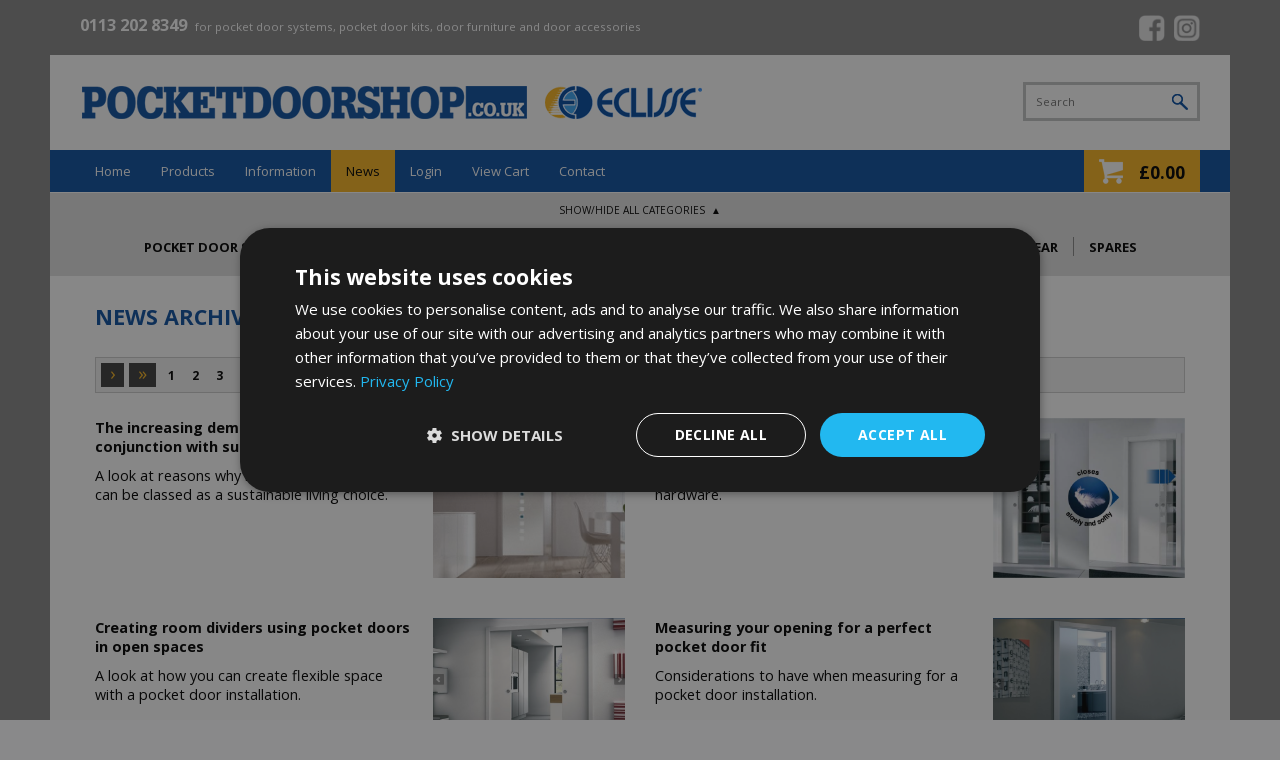

--- FILE ---
content_type: text/html; charset=utf-8
request_url: https://www.pocketdoorshop.co.uk/news
body_size: 27532
content:






<!DOCTYPE html>

<html xmlns="http://www.w3.org/1999/xhtml">
<head><title>

</title><link rel="shortcut icon" href="/gfx/apcons/pocketdoors.png" type="image/x-icon" /><link rel="icon" href="/gfx/apcons/pocketdoors.png" type="image/x-icon" />


    <!-- APPLE -->
            <meta name="apple-mobile-web-app-capable" content="yes" /><link rel="apple-touch-icon" sizes="57x57" href="/gfx/apcons/touch-icon-iphone.png" /><link rel="apple-touch-icon" sizes="76x76" href="/gfx/apcons/touch-icon-ipad.png" /><link rel="apple-touch-icon" sizes="120x120" href="/gfx/apcons/touch-icon-iphone-retina.png" /><link rel="apple-touch-icon" sizes="152x152" href="/gfx/apcons/touch-icon-ipad-retina.png" /><meta name="apple-mobile-web-app-status-bar-style" content="black" />


    <!-- ANDROID-->
            <meta name="mobile-web-app-capable" content="yes" /><link rel="icon" sizes="192x192" href="/gfx/apcons/and-highres.png" /> 


    <!-- WINDOWS-->
            <meta name="application-name" content="Pocket Doors" /><meta name="msapplication-TileColor" content="#0c3c56" /><meta name="msapplication-square70x70logo" content="/gfx/apcons/wintiny.png" /><meta name="msapplication-square150x150logo" content="/gfx/apcons/winsquare.png" /><meta name="msapplication-wide310x150logo" content="/gfx/apcons/winwide.png" /><meta name="msapplication-square310x310logo" content="/gfx/apcons/winlarge.png" /><meta name="viewport" content="width=device-width, user-scalable=no, initial-scale=1.0, minimum-scale=1.0, maximum-scale=1.0" /><link rel="stylesheet" href="https://use.fontawesome.com/releases/v5.2.0/css/all.css" integrity="sha384-hWVjflwFxL6sNzntih27bfxkr27PmbbK/iSvJ+a4+0owXq79v+lsFkW54bOGbiDQ" crossorigin="anonymous" /><link href="/css/edreset.css" rel="stylesheet" /><link href="/css/layout.css" rel="stylesheet" /><link href="/css/grid.css" rel="stylesheet" /><link href="/css/media-queries.css" rel="stylesheet" /><link href="https://fonts.googleapis.com/css?family=Open+Sans:400italic,700,400" rel="stylesheet" type="text/css" />

        <script src="/Scripts/jquery-3.7.1.min.js"></script>
     
         <link rel="stylesheet" href="/css/responsive-nav.css" />
         <script src="/scripts/responsive-nav.js"></script>

         <script src="/scripts/edoruMobNav.js"></script>

         <script src="/scripts/jquery.stayInWebApp.js"></script>

        <script>
            $(window).on('load', function () {
                $(function () {
                    $.stayInWebApp();
                });
            });
        </script>

    



<!-- Google Tag Manager -->
<script>(function (w, d, s, l, i) {
        w[l] = w[l] || []; w[l].push({
            'gtm.start':
                new Date().getTime(), event: 'gtm.js'
        }); var f = d.getElementsByTagName(s)[0],
            j = d.createElement(s), dl = l != 'dataLayer' ? '&l=' + l : ''; j.async = true; j.src =
                'https://www.googletagmanager.com/gtm.js?id=' + i + dl; f.parentNode.insertBefore(j, f);
    })(window, document, 'script', 'dataLayer', 'GTM-PBT762W');</script>
<!-- End Google Tag Manager -->


</head>
<body>
    

<!-- Google Tag Manager (noscript) -->
<noscript><iframe src=https://www.googletagmanager.com/ns.html?id=GTM-PBT762W height="0" width="0" style="display:none;visibility:hidden"></iframe></noscript>
<!-- End Google Tag Manager (noscript) -->



    <form method="post" action="./news" id="form1">
<div class="aspNetHidden">
<input type="hidden" name="__EVENTTARGET" id="__EVENTTARGET" value="" />
<input type="hidden" name="__EVENTARGUMENT" id="__EVENTARGUMENT" value="" />
<input type="hidden" name="__VIEWSTATE" id="__VIEWSTATE" value="hjfWdozT0Y6OL/h10/lex0VcuM+RTwT3CCEjjaXtgVJ9fjusOxXSVb0QlCCtNbKBxZNZMMRqFBP2/lRuqLaxwqryaDHCymgq1g3kP9T2VDsLjsi5jiVLiKGFgxouWmW4Ew8deH61gVzlRwkS2qZepeHiP7jyEt8t8/Ryz0S0CqWba/p0uAOsAdBapwlNQcw4OhKuDWJ6kQcZQDUUaPozmKXikBDibZf2M/I1+r6eGm9JM2kgpdg+yRiVPkGBXk6SpPEQzQV6fYI20I/v87Z254JAwK38Nm8lZ8vJhbCbPQq3HJSiLo3FnZqhmPE+McOaV7XPQJD48zbbQ96vxrNn+TAmgQJnuP7kd7/FpAVwoO74otjaIjk4evBPNvUr52iqIitEPCpgWpF7jU4YH5fokfHh3XGN0/q3P1AZ7VEZASSgdbb1+Fi95KkH4QUfZq5t2DKCxRgMiyA0DABT6MaKRgwdbVVmB59KARMEnhNsSj2vMS1ZH1yFeWtfMXxIs7nnKwTvy2Aq+HqB6H5Tx92UrbIoy/qYVLl0ab2tSGm+SfREZaUEL8bRxdH511oxeh52zNYnIBFhkXT/TqrtFlwOoRrUMv6oaJEALP6RduKTcXz3dZpWIF2BIz/[base64]/aZEqtj+4q1Z/RhkLIrLGKqKsRlWPoKJBXYrX2Kr7Qu+XfAtRGaFxRp1tE6qm+ksJGYvgt3drlQfE2gUx68fG6EgisZ9sV8MQCjYb6AoNcZzhnFYUcM0cstwy8mYppjU/bNBpRNsohWR27vJYyRD1wmDsEiLcC0iMUzOKtzQdH2LJZEYYU+e2wY8NxPLky9kVrKUGKjFeZ8TUlzSn+VwHJwpaLo2MZ0uKnT/82MXyRkOr2HeVCdEY/BrZv5fsTtkkZX29DBTFA8wMdCywPGpi4hyU3bx8BO1e8GY6odWNdRaL83TTn8OSfQNQR9lKBdxs6JNeT04Js/UYDgzWhoRfGLxHvs97+oQeb6q7rBtalpcCIDNw7lmct0rgTV6cqseddYPSBSkbWC8H7F9i8fnbSUBbuuWH39TV3Mnrt2SXKRFAJkllxzyrto3v0zc7okMIf/HSu+fjGVf6L7icmh9ZjC8mh9HSu+AVgE9q5Bznc77nJBonVDBpskueZgejSobMBN7jQU5N5192V3JY+fuQIofi6MW3FTJ/xI+iswjWLNAlYCNkrucxgL7lqUs97QqdSUtqL39dDypRFXfMwHGgJzl2Ctt0YL+re70bnObVQRrvsVU/1huzUu31xxEShHWD6H3GSpisocuPxhf0f1/nwoS2n6Mg/8WXj9a3OuopMzWarpgSo9bHXMO6PMd5yhcro2az1PbcI6RQVH3KXXd1ofAl/iKeWPKHQuQUbA1VRgbFqsT2a5RmZwTqlARBmDnBSlNXIa+F07WqqyipnNNG1d6f3J0raebThYjCDlofJwyQaP/RNqq0BrrXA0HBhny8HF3nSaY82Dclvd5V0hzokMyNUKLahfu6QgQrcMrpmps7nu4NeHClp4R+ibddm+jowLdIXzLNo03f6jTRLmJCMjcGIeeLo388W9xStLucLKzRaDv3g4o7PwHmkesBX/3ANLfguUPhee7q6kHW00oRtoVJZ5+q4BUQjgeks2EC2WN3d7UyTpOt8OXFgRflMlzs0utzxnnFjLwa2woz2sQIHhwxcxFO6U+jIGMTkEdT9xu8fx4De7CZHT3efxJ8gYT1yqUOBPvpIuWsx/1IZULrtAMN7BZVVMOQER9wmQz4QNVmgAlmo75AauuIswXyX3bWceaYqIkx/KGWLkOmvvpqQouZKD/YWHAV931pGMqt/C4I8/7edQkbM3+tMSWlZ5EsP6q353vAA10st9/2gfZNRm3uJLPyMBtdszxMV0zNA/VIkboDOovZHRRIahXhXMONcTyrUkV1/[base64]/C+88c+NCHs17TQrkPVe9Pls6CFtQ2iexbrKmsXPut2VqjO8sFyc/DsVVqcPu6TbO8p93/u3N6zh24jPtTSO8oGomeptk18zcCaYxxy4nhrY/3p8tBWpvh0/ChLG6fS6yIXF7qLYHL3xhUKQa694/cmZIMpA/AKyh3YiFMSvl3Ve+9FRUm658D2tdcAIPjLdgPzMGVN9jVwl0vaL7mXxe7/znQxik8lSPUlHgivpTK2eIRszvuZSa3Rej1YXucgW1wg7D4VYyd+POXYiQis1mYt+pBjb+U0Za3POA/1WmAE8IuEKgld/c/bxxhMeS8959dnUNhcA5aOJvmGuH3JQSPfipvcrY06e2YRkyhPBM3wYgYFyRAUwE191Z+kSRDxZ6skgdsbg152p1uzRGl/xHezj88xoaXOBU3ps99jG8UsYnd2wPJJBIn1krRMCraG/XLpR7V+RfJXPnc2MkOLGlvFrhN5z9xBaFMX0ziu/LRZxHFxYrXfWlbCAlE6VxwL+iGqTNii3PQO9psh2u2rozNERklsmzEDejS3PUNy7Xr5f2yyXYA/60g70Zls8NoZXjxboUeLh16r1mzccsZn4MjbQpzG4snaQnrsnxaAF0W5Wl7tSWmB/m2tWiHAtv556hndXwPdj9GlBEiXA9q9ajKI8ZjEznUci46EiVoRWEyWpjI4sMGFL/rLH1bXhMkyJxKvD48No1Tvi4zWNT4rnw8Iiep2XrVkrmu4x/gXKVfPRqBsHlWOSq7GSEHsQPREK+Ic2dr1LcebOPnBBnr/o1VuvploHZVR1g04Bw1knLN7cCAwNZ/UY/QvoKV9XPj0sonjanpyvsj4+WlJE15hAHy9Oiw/zHRrIfED7JXQ99ql+vGE2GYT56HRqjK4nMKfbosSh3vcM6+0UddgRPsWsGbJFUUvHpHThBNDxourEawZfKkmju9k18sDZZBto9SpNGr4v376gxqXAjWTvUgCsnDY/Iyx7rbl+iHiB5tFmM4I7M8PfzB3B6qpr+0oqcnDXiOsKmsKowA4Ciqy8hbPJAjukUtvb5jIWnhOSTsbB/9ZmhXLaKNyNxZYxBfIDiHVrap3dVcGlKLPMIDn1TkOG3/TfME23YJhCC5BstCizfCGB9U3vBplz0Ua43lhqWjfIe8m101hcVsoZY1jMoFVSb4XqvD+V4bPsq7A38PCzkDeprZuflnPwG17STmAslwLjEjSepRe5IhF9KGk40lGA2AikWI8p3+E1rJQXo+LNR22Ez3qzHkM5QwtbvHCvU0feGG0fvSk6mh7rg76iB/YBTnop2IHPAa3/CFw1dgAsTqkWQ1w6/llPVRXcVefld1IceG6jA95yXCVSyabhObUgibgTgk4D7dMj6brrh7uMG8ZY51RnX8CHuWkhd7T+zuTPb2fWSv0HyQRHvR4FlV0Tnw8p44b527Gf8LMeNE9wFCv8siJpfExa+p/7sTyf9rDblTYVKytx0gg5UDOgydUP4E4//N7CF4M9j7ckEMn+BcazxwnkGM1aR69byj/FK7jb7ShGr1Yq1FRZqxCCa7WiZXeKLK7w4upggd0+cjKbAldcY8E02/G75sXGIlx4jtzp1zIND386Qb/m71/UHnUD9+Pr6t5N/R5RwlJKxIgWUEt+yI1NZX7wmGIGI7FyOcN7TyslbB03UCommNjc6s/OS5MshLnlKMIdoG2mbVgdcRdpYdGHCFGlZ1aPlp8+oyiVZBJ2AohmWZ9fV6jXGif6s/d/IoKc8r8o8jwjrYiVTY2sJKpTIZtWiX2VF7vxvyE13tCl8SvEvn41k1ybCBvrKE9lyaxQwl6Jk34NdCCKxdWS/OCrPfhitqeTeTQP4enbY4WIm+iVUgE46wXVK/uZQxx4Oy8bL/ziqZS5xfkuabt/+g39Kwkg6LxzGn84itGKiP/Sy8RA/XBn7ZSpWX81ZQuVxTiPmL2s4QNE4rDphvh4G7lU+3vOiRiO0+g56YPaclw+SnUPXV0g8AVTKNwU9lrYFYe0QVvV1tr/rC6SmjyXsMW/T8rM7wZGug7dKoiYo5pk4zOwMOLzYrXM6MuvKVNN5O0KNPE/HGVqgbij2eHAYMwadOdCtnews4lBSEXrGr8xfJe26c7QK2n6Ezlnq2UCLxwd+yBYEuQYvHRTp9YMqyoruklRq7GU2mn/jgT+NkuXzIskiczDuZ/oDG963FGKIOpGeO2RRKdXGtZjP/XS8aLEtcn8iPDuUW97JYgtghPktXsH48IJMU6K5DLg0wj0uHSBLJ0rqFLxtvUEQ/O9Q0HZE7uBqVQ7e13xXAMDIbTO5YIvi5ODEf9+nzh6twnfdksm6nd52CEP8bGZQ8sOZPWLrlw6aDa2OllR7FYQIupSPYV7qs90VSgzFRB3kOCEnx/[base64]/aCNaMOuDdiNQVZWJCsZprlrDWklltx5f/2PIPr+be/RYv6jkiTEu46sAytJu+eSkSPVi+69wGABPSQNBe86c48cqV9OkgzmP4c3r1NrvEmpzd/LFTPqufuT0RqwLNfgnjmgA6qZP7bJuWVP8dMbkGZccEGKQ=" />
</div>

<script type="text/javascript">
//<![CDATA[
var theForm = document.forms['form1'];
if (!theForm) {
    theForm = document.form1;
}
function __doPostBack(eventTarget, eventArgument) {
    if (!theForm.onsubmit || (theForm.onsubmit() != false)) {
        theForm.__EVENTTARGET.value = eventTarget;
        theForm.__EVENTARGUMENT.value = eventArgument;
        theForm.submit();
    }
}
//]]>
</script>


<script src="/WebResource.axd?d=pynGkmcFUV13He1Qd6_TZF8q7oh7lJ9iUm6oa175Glga4VdwGlmA0ZGmxV06va1dJiP_gOyZxO6Sw4tw8nH3lQ2&amp;t=638901572248157332" type="text/javascript"></script>


<script src="/ScriptResource.axd?d=NJmAwtEo3Ipnlaxl6CMhvhGL3i1teRRGiFHxMEZPpdhxI5Q2yl6ctlDqZlwotQZm9648EhqGUL3t_69jiELcupLmdD4h09iNaWk5APghuTDVG8Vh7_RDbA6wYHBW6OVgrg7xDs0qzHgGtDwc2HlrlN5ZidtKiFZqTyqLrrTGeZ41&amp;t=5c0e0825" type="text/javascript"></script>
<script src="/ScriptResource.axd?d=dwY9oWetJoJoVpgL6Zq8OEKmhvi2NVTcNfzrwQmCjMMhK0sycgCJbAQwiTe7_Qcxbs6ZppXaZ5p4s9oGsI0IndHi6ohY7YNEDznzBFutoi7-qC8XoVd4CGv5QWOAFWi66xLbuMvVpX2ZYVDBVC-3ZYZDFVcFKaPhw8-cQPCH0uQ1&amp;t=5c0e0825" type="text/javascript"></script>
<div class="aspNetHidden">

	<input type="hidden" name="__VIEWSTATEGENERATOR" id="__VIEWSTATEGENERATOR" value="CA8C29DA" />
	<input type="hidden" name="__EVENTVALIDATION" id="__EVENTVALIDATION" value="MNSNi0w86jZVpel76o9tf/C8yDQBn5ar10NEqwyUvaY/EdO0aSF9aSQWsvu8sOoT5c9/X9HlC1jUnU/57xnsgcKl8QH0pbFhQ5U+qG73ON4Azc4U2i3v9wwJ2lBXOhS0qYEddkt6+s5x6Fo8p910XGxQ3calEhuZnVeUpavqzfNN5v/2tVjNMk0ywhoSfSbx" />
</div>
        <script type="text/javascript">
//<![CDATA[
Sys.WebForms.PageRequestManager._initialize('ctl26', 'form1', ['theader$ctl00','header_ctl00'], [], [], 90, '');
//]]>
</script>


  
        



            <div class="container cf hdb">
                <div class="hdtag"><a href="tel:0113 202 8349" class="top">0113 202 8349</a>  for pocket door systems, pocket door kits, door furniture and door accessories</div>

                <div style="float:right; padding:5px 0 0 0;">
                    <a href="https://www.facebook.com/PocketDoorShop" target="_blank" rel="nofollow"><img src="/gfx/facebook.png" style="display:inline-block; width:26px; margin:0 5px 0 0;" /></a>
                    <a href="https://www.instagram.com/pocketdoorshop/" target="_blank" rel="nofollow"><img src="/gfx/instagram.png" style="display:inline-block; width:26px;" /></a> 
                </div>
            </div>
 

        <header>
            <div class="logo">
                <a href="https://www.pocketdoorshop.co.uk/">
                    <img src="/gfx/pocket-door-shop.png" alt="Pocket doors" title="Pocket door systems and accessories" />
                </a>
            </div>

            <div id="srcbox" class="srchbx cf">
                <input name="header$tbxSearch" type="text" id="header_tbxSearch" class="search" placeholder="Search" /><input type="submit" name="header$btnSearch" value="" id="header_btnSearch" class="gobtn" title="Search" />
            </div>


        </header>


 

        <div class="container cf nbar">
            <nav class="nav-collapse">
                <ul>
                    <li><a id="header_Hyperlink1" href="/">Home</a></li><!--
                    --><li><a id="header_Hyperlink2" href="/All-Categories">Products</a></li><!--
                    --><li><a id="header_Hyperlink3" href="/information/Choosing-the-Right-Size">Information</a></li><!--
                    --><li><a id="header_Hyperlink4" class="russnav" href="/news">News</a></li><!--
                    --><li><a id="header_Hyperlink5" href="/log-in">Login</a></li><!--
                    --><li></li><!--
                    --><li><a id="header_Hyperlink6" rel="nofollow" href="/checkout">View Cart</a></li><!--
                    --><li><a id="header_Hyperlink7" href="/contact-us">Contact</a></li>
                </ul>
            </nav>

            <div id="header_ctl00">
	

                <a href="/checkout" class="cartbx" rel="nofollow">&pound;0.00</a>
                <a href="#" class="srchbtn"></a>

                
</div>

            <script>
                $(document).ready(function () {
                    $('.srchbtn').click(function (event) {
                        $('#srcbox').toggle();
                    });
                });
            </script>

        </div>



        <div id="header_quicklinks" class="container">
	

            <script>
                $(document).ready(function () {
                    $('.hideshow').click(function (event) {
        
                       if ($('.hsbox').is(":hidden")) {
                           $('#qicon').html("&#9650;");
                            //alert("yup");
                       } else {
                           $('#qicon').html("&#9660;");
                            //alert("nope");
                       }

                       $('.hsbox').slideToggle();

                    });
                });

            </script>





            <!--  NEW TEXT AREA -->
            
            <!--  NEW TEXT AREA -->





                <div class="quklnx">

                    <div class="hideshow">SHOW/HIDE ALL CATEGORIES <span id="qicon">▲</span> </div>

                    <div class="hsbox">
                        <ul>
                           <!-- 
                                    --><li><a href="/category/282/Pocket-Door-Systems">Pocket Door Systems</a></li><!--
                                
                                    --><li><a href="/category/305/Glass-Pocket-Doors">Glass Pocket Doors</a></li><!--
                                
                                    --><li><a href="/category/278/Pocket-Door-Accessories">Pocket Door Accessories</a></li><!--
                                
                                    --><li><a href="/category/301/Pocket-Door-Furniture">Pocket Door Furniture</a></li><!--
                                
                                    --><li><a href="/category/304/Sliding-Door-Gear">Sliding Door Gear</a></li><!--
                                
                                    --><li><a href="/category/309/Spares">Spares</a></li><!--
                                -->
                        </ul>
                    </div>

                </div>

         
       

      

       
</div>




        <div class="containerbd cf">
 
               <article class="pg cf">
                    <h1>News Archive</h1>

                </article>


                                                <div id="panelpagingtop" class="pgbx cf">
	
                      <div class="fepg">
                          
                          
                          <input type="submit" name="btnNext" value="›" id="btnNext" class="pgbtn" />
                          <input type="submit" name="btnLast" value="»" id="btnLast" class="pgbtn" />
                          
                                  <a id="rptPaging_pPage_0" href="/news/page/1">1</a>
                              
                                  <a id="rptPaging_pPage_1" href="/news/page/2">2</a>
                              
                                  <a id="rptPaging_pPage_2" href="/news/page/3">3</a>
                              
                                  <a id="rptPaging_pPage_3" href="/news/page/4">4</a>
                              
                                  <a id="rptPaging_pPage_4" href="/news/page/5">5</a>
                              
                      </div>
                      <input type="hidden" name="hfPage" id="hfPage" value="1" />
                  
</div>

                  <!--       
                    
                            --><a href="/NewsArticle/The-increasing-demand-of-pocket-doors-in-conjunction-with-sustainable-home-design" class="nsumbx">
                                <img id="rptnews_imgnewssummary_0" title="pic" class="nsumpicarch" src="/images/bespoke-pocket-door-kit.jpg" />
                                <div class="nsumhdarch">The increasing demand of pocket doors in conjunction with sustainable home design</div>
                                <div class="nsumtx">A look at reasons why installing a pocket door can be classed as a sustainable living choice.</div>
                            </a><!--
                        
                            --><a href="/NewsArticle/Innovations-in-pocket-door-hardware-what-you-need-to-know" class="nsumbx">
                                <img id="rptnews_imgnewssummary_1" title="pic" class="nsumpicarch" src="/images/soft-close.jpg" />
                                <div class="nsumhdarch">Innovations in pocket door hardware - what you need to know</div>
                                <div class="nsumtx">Find out more about innovative pocket door hardware.</div>
                            </a><!--
                        
                            --><a href="/NewsArticle/Creating-room-dividers-using-pocket-doors-in-open-spaces" class="nsumbx">
                                <img id="rptnews_imgnewssummary_2" title="pic" class="nsumpicarch" src="/images/kitchen-pocket-doors.jpg" />
                                <div class="nsumhdarch">Creating room dividers using pocket doors in open spaces</div>
                                <div class="nsumtx">A look at how you can create flexible space with a pocket door installation.</div>
                            </a><!--
                        
                            --><a href="/NewsArticle/Measuring-your-opening-for-a-perfect-pocket-door-fit" class="nsumbx">
                                <img id="rptnews_imgnewssummary_3" title="pic" class="nsumpicarch" src="/images/bathroom-pocket-door-kit.jpg" />
                                <div class="nsumhdarch">Measuring your opening for a perfect pocket door fit</div>
                                <div class="nsumtx">Considerations to have when measuring for a pocket door installation.</div>
                            </a><!--
                        
                            --><a href="/NewsArticle/How-to-choose-compatible-accessories-for-your-pocket-door-system" class="nsumbx">
                                <img id="rptnews_imgnewssummary_4" title="pic" class="nsumpicarch" src="/images/touch-latch.jpg" />
                                <div class="nsumhdarch">How to choose compatible accessories for your pocket door system</div>
                                <div class="nsumtx">A look at accessories you can install for your pocket door</div>
                            </a><!--
                        
                            --><a href="/NewsArticle/Pocket-doors-vs-hinged-doors" class="nsumbx">
                                <img id="rptnews_imgnewssummary_5" title="pic" class="nsumpicarch" src="/images/bedroom-pocket-door.jpg" />
                                <div class="nsumhdarch">Pocket doors vs hinged doors</div>
                                <div class="nsumtx">A look at pocket doors vs hinged doors.</div>
                            </a><!--
                        
                            --><a href="/NewsArticle/How-to-plan-a-space-for-a-pocket-door" class="nsumbx">
                                <img id="rptnews_imgnewssummary_6" title="pic" class="nsumpicarch" src="/images/kitchen-pocket-doors.jpg" />
                                <div class="nsumhdarch">How to plan a space for a pocket door</div>
                                <div class="nsumtx">A short guide on how to plan space for a pocket door installation.</div>
                            </a><!--
                        
                            --><a href="/NewsArticle/Common-misconceptions-about-pocket-doors" class="nsumbx">
                                <img id="rptnews_imgnewssummary_7" title="pic" class="nsumpicarch" src="/images/bathroom-pocket-door-kit.jpg" />
                                <div class="nsumhdarch">Common misconceptions about pocket doors</div>
                                <div class="nsumtx">A look at common misconceptions about pocket doors</div>
                            </a><!--
                        
                            --><a href="/NewsArticle/Sleek-and-modern-flush-pocket-doors-for-contemporary-homes" class="nsumbx">
                                <img id="rptnews_imgnewssummary_8" title="pic" class="nsumpicarch" src="/images/EclisseSyntesisSinglePocketDoorKit.jpg" />
                                <div class="nsumhdarch">Sleek & modern - flush pocket doors for contemporary homes</div>
                                <div class="nsumtx">A look at flush pocket doors and their benefits.</div>
                            </a><!--
                        
                            --><a href="/NewsArticle/Increase-the-light-within-your-property-this-summer-with-a-glass-pocket-door" class="nsumbx">
                                <img id="rptnews_imgnewssummary_9" title="pic" class="nsumpicarch" src="/images/EclisseDoubleClassicGlassPocketDoorSystem.jpg" />
                                <div class="nsumhdarch">Increase the light within your property this summer with a glass pocket door</div>
                                <div class="nsumtx">A look at how you can Improve natural light flowing into a property via a pocket door installation.</div>
                            </a><!--
                        
                            --><a href="/NewsArticle/Discreet-rooms-you-can-create-with-a-pocket-door" class="nsumbx">
                                <img id="rptnews_imgnewssummary_10" title="pic" class="nsumpicarch" src="/images/EclisseSingleUnicoClassicPocketDoorKit.jpg" />
                                <div class="nsumhdarch">Discreet rooms you can create with a pocket door</div>
                                <div class="nsumtx">A look at discreet rooms that can be created with a pocket door installation.</div>
                            </a><!--
                        
                            --><a href="/NewsArticle/Laundry-room-makeovers-save-space-with-pocket-doors" class="nsumbx">
                                <img id="rptnews_imgnewssummary_11" title="pic" class="nsumpicarch" src="/images/SingleSynteis.jpg" />
                                <div class="nsumhdarch">Laundry room makeovers - save space with pocket doors</div>
                                <div class="nsumtx">How a pocket door installation will improve your laundry room.</div>
                            </a><!--
                        
                  -->

                            
   
                      

        </div>
 
        





<footer class="cf">

                <div class="grid-4">
                    <div class="fthds">Pocket Door Shop</div> 
                         <div class="mtx3">
                            MB Locking Logistic Group Ltd<br />
                            42-44 Burley Road<br />
                            Leeds, LS3 1JX<br />
                            <a href="tel:0113 202 8349">0113 202 8349</a><br />
                            info@pocketdoors.co.uk 
                         </div>          
                </div>


                <div class="grid-4 ftp">
                    <div class="fthds">Payment Security</div> 
                         <div class="mtx2">We use industry leading security to make sure your information is as safe as possible.</div>
                           <img src="/gfx/ssl-badge.png" style="width:20%; padding:0 5px 0 0;" alt="SSL Cert" title="SSL Certified" /><img src="/gfx/sagepay.png" style="width:50%;" alt="Sagepay" title="Sagepay Secure Payments" /> 
                </div>



                <div class="grid-4 omega">
                    <div class="ftlnks">
                        <div class="fthds">Navigation</div>
                        <a href="/">Home</a> <span class="ftdiv">&#8260;</span>
                        <a href="/All-Categories">Products</a> <span class="ftdiv">&#8260;</span>
                        <a id="footerinfo_infonav" href="/information/Choosing-the-Right-Size">Information</a> <span class="ftdiv">&#8260;</span>

                        <a href="/news">News</a> <span class="ftdiv">&#8260;</span>
                        <a href="/checkout" rel="nofollow">View Cart</a> <span class="ftdiv">&#8260;</span>
                        <a href="/contact-us">Contact Us</a>

                        <div class="fthdsb">Resources</div>
                        <a href="/log-in" rel="nofollow">Account Login</a> <span class="ftdiv">&#8260;</span>
                        <a href="/information/Delivery" rel="nofollow">Delivery</a> <span class="ftdiv">&#8260;</span>
                        <a href="/information/Returns-Policy" rel="nofollow">Returns</a> <span class="ftdiv">&#8260;</span>
                        <a href="/legal" rel="nofollow">Terms and conditions</a> <span class="ftdiv">&#8260;</span>
                        <a href="/privacy-policy" rel="nofollow">Privacy Policy</a> <span class="ftdiv">&#8260;</span>
                        <a href="/accessibility" rel="nofollow">Accessibility</a> <span class="ftdiv">&#8260;</span>
                        <a href="/sitemap">Site Map</a>
                        <!--
                        <a href="/sagepay-order-successful.aspx?mode=test">ga test</a>
                        -->
                    </div>
                </div>
 
            </footer>
 
 
         

            <div style="padding:20px 0; margin: 0;" class="cf">
                <div class="container cf" style="text-align:center; font-size:0.7em; color:#fff;">
                    &copy;2017 MB Locking Logistics Group Ltd, all rights reserved. Site by <a href="http://www.edoru.co.uk/" target="_blank" rel="nofollow">Edoru</a>
                </div>
            </div>




            <script>
                var nav = responsiveNav(".nav-collapse");
            </script>






<script>
    window.addEventListener('load', function () {
        if (window.location.pathname.indexOf('/contact-us') != -1 && jQuery('.mespos:contains("Thank you, we will endeavour to reply ASAP")').is(":visible")) {
            gtag('event', 'submit', {
                'event_category': 'form',
                'event_label': 'contact us'
            });
        }
    })
</script>



</form>
    <script src="/scripts/livechat.js"></script>
</body>
</html>



--- FILE ---
content_type: text/css
request_url: https://www.pocketdoorshop.co.uk/css/edreset.css
body_size: 2799
content:
 
* {
  -webkit-box-sizing: border-box;
     -moz-box-sizing: border-box;
          box-sizing: border-box;
}

 


			img { border:none; padding:0; margin:0; }
			a, form { padding:0; margin:0; }
			* { margin:0px auto; padding:0; } 
			p { padding:5px 0 10px 0; }
			
			.cf:after { content: " "; display: block; visibility: hidden; height: 0; clear: both; }

	    
            ul, ol, li  { padding:0; margin:0 0 0 25px; line-height:2; } 
			

			button::-moz-focus-inner,
            input::-moz-focus-inner { margin:0; border:0; padding:0; } 

			input { font-family: 'Open sans', sans-serif; } 
			input[type=text]  { -webkit-appearance: none; border-radius: 0; }
			input[type=submit] { -webkit-appearance: none; border-radius: 0;  cursor: pointer; }

            input:focus, select:focus, textarea:focus, button:focus { outline: none; }
			

			select { -webkit-appearance: none; 					    
						-moz-appearance: none;
					    text-indent: 0.01px;
					    text-overflow: '';
						font-family: 'Open sans', sans-serif;
					}

			select::-ms-expand { display: none; }
			select { font-family: 'Open sans', sans-serif; }  
			
			textarea { font-family: 'Open sans', sans-serif; } 
            
   
            /**
             * 1. Set default font family to sans-serif.
             * 2. Prevent iOS text size adjust after orientation change, without disabling
             *    user zoom.
             */

            html {
              font-family: sans-serif; /* 1 */
              -ms-text-size-adjust: 100%; /* 2 */
              -webkit-text-size-adjust: 100%; /* 2 */
            }



            
            /* HTML5 display definitions
   ========================================================================== */

        /**
         * Correct `block` display not defined for any HTML5 element in IE 8/9.
         * Correct `block` display not defined for `details` or `summary` in IE 10/11 and Firefox.
         * Correct `block` display not defined for `main` in IE 11.
         */

        article,
        aside,
        details,
        figcaption,
        figure,
        footer,
        header,
        hgroup,
        main,
        nav,
        section,
        summary {
          display: block;
        }

        /**
         * 1. Correct `inline-block` display not defined in IE 8/9.
         * 2. Normalize vertical alignment of `progress` in Chrome, Firefox, and Opera.
         */

        audio,
        canvas,
        progress,
        video {
          display: inline-block; /* 1 */
          vertical-align: baseline; /* 2 */
        }
 


/*
 * 1. Addresses appearance set to searchfield in S5, Chrome
 * 2. Addresses box-sizing set to border-box in S5, Chrome (include -moz to future-proof)
 */

input[type="search"] {
    -webkit-appearance: textfield; /* 1 */
    -moz-box-sizing: content-box;
    -webkit-box-sizing: content-box; /* 2 */
    box-sizing: content-box;
}

--- FILE ---
content_type: text/css
request_url: https://www.pocketdoorshop.co.uk/css/layout.css
body_size: 39913
content:




	html, body { background:#89898a; margin:0; padding:0; font-size:0.95em; line-height:normal; font-family: 'Open Sans', sans-serif;  color:#3c3d3c; height:100%; }
 
 


    a:link, a:visited { text-decoration:none; color:#0D51A2;
			            -webkit-transition:0.4s;
			            -moz-transition: 0.4s;
			            transition:0.4s;
                        }

    a:hover, a:active { text-decoration:underline; color:#000;
			            -webkit-transition:0.2s;
			            -moz-transition: 0.2s;
			            transition:0.2s;
					    }

 
    a:link.db, a:visited.db { text-decoration:none; color:#56770e; }
    a:hover.db, a:active.db { text-decoration:underline; color:#fff;   }


 
    a:link.null, a:visited.null { display:block; text-decoration:none; color:inherit; padding:0; margin:0;  }
    a:hover.null, a:active.null { text-decoration:none; color:inherit; padding:0; margin:0; }

 


            h1 { font-size:1.5em; line-height:1em; padding:0 0 15px 0; color:#0d51a2; text-transform:uppercase; }

              h1.pda { font-size:1.5em; line-height:1em; font-weight:bold; padding:0 0 15px 0; color:#0d51a2; text-transform:uppercase; }
              h1.pdb { display:none; text-transform:uppercase; } 

              h1.co { font-size:1.5em;  line-height:1em; padding:0 0 15px 0; color:#0d51a2; float:left; text-transform:uppercase; }


            h2 { font-size:1.2em; line-height:1.2em; padding:0 0 15px 0; color:#0d51a2; }

            h3 { font-size:1em; line-height:1em; padding:0 0 10px 0; color:#0d51a2; }
              h3.feat { font-size:0.9em; line-height:1em; padding:10px; color:#0d51a2; text-transform:uppercase; width:100%; }
                            
            h4 { font-size:1em; line-height:1.2em; font-weight:normal; padding:0 0 10px 0; color:#0d51a2; }


 


    a:link.backbtn, a:visited.backbtn { display:block; background:#F1F1F1; text-decoration:none; color:#2C4AA1; padding:5px 10px; margin:10px 0; clear:both; font-weight:bold; }
    a:hover.backbtn, a:active.backbtn { text-decoration:none; background:#F4BA2C; color:#fff;}






                /*-- QUICK LINKS & FILTERS --*/

                .quklnx { background:#e1e1e1; text-align:center; font-size:1em; line-height:normal; color:#000; padding:10px 20px; text-transform:uppercase;  }
 
                 
                .quklnx ul, .quklnx li { list-style:none; padding:0; margin:10px 0 5px 0; display:inline-block; }
                .quklnx ul li { border-right:1px solid #89898a; }

                .quklnx li:last-child { font-size:1em; background:none; border-right:none; }

                .quklnx ul li a { text-decoration:none; display:inline-block; font-size:0.9em; line-height:normal; padding:0 15px; margin:0; color:#000; 
			                        -webkit-transition: 0.2s;
			                        -moz-transition: 0.2s;
			                        transition: 0.2s; 
                                  }

                .quklnx ul li a:hover { text-decoration:none;  color:#fab623; 
			                             -webkit-transition: 0.2s;
			                             -moz-transition: 0.2s;
			                             transition: 0.2s; 
                                      }


				.hsbox { font-weight:bold; }

                .hideshow { font-size:0.7em; cursor:pointer; padding:0; }
                #qicon { color:#000; padding:0 0 0 3px;
			                -webkit-transition: 0.4s;
			                -moz-transition: 0.4s;
			                transition: 0.4s; 
                       }


                .filbx { padding:0 0 20px 0; text-align:center; }
                 
                .filbx a:link, .filbx a:visited  { text-decoration:none; display:inline-block; padding:10px 15px; font-size:0.8em; background:#0d51a2; color:#fff;
				                                     -webkit-border-radius:2px;
				                                     -moz-border-radius:2px;
				                                     border-radius:2px;         
                                                 }
 		        .filbx a:hover, .filbx a:active  { text-decoration:none; background:#F4BA2B; color:#000;  }





/*-------- BREAD --*/


           .containerbread { width:94%; max-width: 1180px; margin:0 auto; padding:0; line-height:normal; font-size:0.7em; }

		    .bread { background:#F1F1F1; padding:10px 15px; margin:0 0 20px 0; text-transform:uppercase; font-size:0.8em; }

		    .bread a:link, .bread a:visited {  text-decoration:none; color:#666; padding:0; margin:0; 
		 	                                     -webkit-transition: 0.4s;
			                                     -moz-transition: 0.4s;
			                                     transition: 0.4s;
					                           }

		    .bread a:hover, .bread a:active { text-decoration:underline; color:#8E0711; 
		 	                                     -webkit-transition: 0.2s;
			                                     -moz-transition: 0.2s;
			                                     transition: 0.2s;
					                           } 
		    .breadiv { padding:0 10px; color:#666; }








/*---------- CONSTRUCT --*/

           .container { width:94%; max-width: 1180px; margin:0 auto; padding:0; line-height:normal; }

           .containerbd { background:#fff; width:94%; max-width: 1180px; margin:0 auto; padding:30px; line-height:normal; }
           .containerbdt { width:94%; max-width: 1180px; margin:0 auto; padding:30px; line-height:normal; }
           .containerntp { background:#fff; width:94%; max-width: 1180px; margin:0 auto; padding:0 30px 30px 30px; line-height:normal; }


           .containerpd { width:94%; max-width: 1180px; margin:0 auto; padding:50px 0; } 

           .containerpr { width:94%; max-width: 1180px; margin:0 auto; padding:20px 0; } 
            
           article { padding:60px 15px 30px 15px; text-align:left; line-height:1.6em; }           
               article img { width:100%; height:auto; }   

           article.pg { padding:0 15px 15px 15px; text-align:left; line-height:1.6em; }      
 

           p img { width:100%; height:auto; } 

               article iframe { width:60%; margin:0 auto 20px 0; border:none; }
               p iframe { width:60%; margin:0 auto 20px 0; border:none; }
 
 

           section { padding:15px; }

 


            /*-- TOPBAR --*/


            .mininav { float:right; text-align:right; color:#fff; font-size:0.8em; padding:15px 0; margin:0; }

            .mininav a:link, .mininav a:visited { text-decoration:none; color:#fff; padding:0 0 0 15px; margin:0;
			                                        -webkit-transition:0.4s;
			                                        -moz-transition: 0.4s;
			                                        transition:0.4s;
                                                }

            .mininav a:hover, .mininav a:active { text-decoration:underline; color:#3c3d3c;
			                                        -webkit-transition:0.4s;
			                                        -moz-transition: 0.4s;
			                                        transition:0.4s;
					                            }

 



            /*-- HEAD --*/


            .hdb { padding:10px 30px; }
            .hdtag { font-size:0.8em; color:#fff; float:left; padding:4px 0 0 0; }

                .hdtel { color:#cdcdcd; float:left; padding:5px 0 0 0; font-weight:bold; }

                a.top[href^=tel] { color:#fff; font-size:1.4em; padding:0 5px 0 0; font-weight:bold; }

                a.top:hover[href^=tel] { color:#FAB623; }

                a[href^=tel] { color:#fab623; }

 

             header { background:#fff; width:94%; max-width:1180px; margin:0 auto; padding:30px; position:relative;
			            -webkit-transition: 0.2s;
			            -moz-transition: 0.2s;
			            transition: 0.2s;     
                    }

                    .logo { padding:0;
                            margin:0;
			                -webkit-transition: 0.4s;
			                -moz-transition: 0.4s;
			                transition: 0.4s;                               
                          }

                    .logo img { display:block;
			                    -webkit-transition: 0.4s;
			                    -moz-transition: 0.4s;
			                    transition: 0.4s;     
                               }



                    .srchbx { padding:0; margin:0; vertical-align:middle; border:3px solid #c4c5c6;
			                   -webkit-transition: 0.2s;
			                   -moz-transition: 0.2s;
			                   transition: 0.2s; 
                               position: absolute;
                               top:27px;
                               right:30px;                                                          
                            }

			        input.search { display:inline-block; background:#fff; border:none; color:#464646; padding:5px 10px; margin:0; vertical-align:middle; font-size:0.8em; line-height:normal; width:80%;
			                        -webkit-transition: 0.2s;
			                        -moz-transition: 0.2s;
			                        transition: 0.2s;     
			                     }
			      
			        input.gobtn { display:inline-block; background: url(/gfx/srch-ico.png) no-repeat center center #fff; border:none; padding:5px 10px; margin:0; vertical-align:middle; font-size:0.8em; line-height:2em; width:20%; color:#fff; cursor:pointer; text-align:center;
			                        -webkit-transition: 0.2s;
			                        -moz-transition: 0.2s;
			                        transition: 0.2s;     
			                     }

                    a:link.srchbtn, a:visited.srchbtn { display:none; }
                                   

                    .bulbx { border:2px solid #0D51A2; padding:30px 20px; margin:15px 0 0 0; text-align:center; position:relative; }
                    .bulico { position:absolute; bottom:-20px; left:0; right:0; margin:0 auto; }
                    .bulhd { font-size:1.1em; line-height:1em; font-weight:bold; letter-spacing:-1px; }
                    .bulsub { font-size:0.75em; padding:5px 0 0 0; }




            /*-- NAV --*/


                nav { padding:0; margin:0 0 0 30px; text-align:left; }

                nav a:link, nav a:visited { display:inline-block; text-decoration:none; color:#fff; padding:15px; margin:0; vertical-align:middle; font-size:0.9em; line-height:1em; border-bottom:1px solid #fff;                                            -webkit-transition:0.4s;
			            	                -moz-transition:0.4s;
			            	                transition:0.4s;
                                            } 

                nav a:hover, nav a:active { background:#fab623; text-decoration:none; color:#fff;                               
                                             -webkit-transition:0.2s;
			            	                 -moz-transition:0.2s;
			            	                 transition:0.2s;
				      	                   }
 

	            a:link.russnav, a:visited.russnav { background:#fab623; text-decoration:none; color:#000; border-bottom:1px solid #fff;
                                                     -webkit-transition:0.2s;
			            	                         -moz-transition:0.2s;
			            	                         transition:0.2s;
                                                  }

 

                nav a:link.ptnav, nav a:visited.ptnav, nav a:hover.ptnav, nav a:active.ptnav  { border-bottom:1px solid #FAB623; }
                



                nav ul, li  { padding:0; margin:0; line-height:normal; }
 
          
                .nbar { background: url(/gfx/onepx.png) center bottom #0d51a2 repeat-x ; position:relative; }



                a:link.cartbx , a:visited.cartbx { display:block; text-decoration:none; background: url(/gfx/cart-ico.png) left center no-repeat #FAB623; position:absolute; right:30px; top:0; bottom:0; height:auto; font-size:1.2em; font-weight:bold; line-height:normal; padding:10px 15px 0 55px; color:#000; border-bottom:1px solid #fff;
			                                            -webkit-transition:0.4s;
			                                            -moz-transition: 0.4s;
			                                            transition:0.4s;
                                                    }

                a:hover.cartbx, a:active.cartbx { text-decoration:underline; background: url(/gfx/cartr-ico.png) left center no-repeat #fff; 
			                                            -webkit-transition:0.4s;
			                                            -moz-transition: 0.4s;
			                                            transition:0.4s;
					                                }


 


                .reelct { background: #eee; padding: 40px 0; }

                .bxbox { margin:0; padding:0; width:100%; background:#cdcdcd; }
                .adverta { margin:0; padding:0; width:100%; }
                .advertb { margin:6% 0 0 0; padding:0; width:100%; }
                .adtxbar { position:absolute; top: 50%; transform: translateY(-50%); left:0; padding:10px 15px; background:rgba(255, 255, 255, 0.7); }
 


/*---------- TWIT FEED --*/

                a:link.twfbx, a:visited.twfbx { display:block; text-decoration:none; background:#0d51a2; padding:20px; margin:0; color:inherit; }
                a:hover.twfbx, a:active.twfbx { text-decoration:none; color:inherit; }

                .twfpic { display:inline-block; width:30%; vertical-align:middle; }

                    .twfbx img { width:100%; }

                    .twftx { display:inline-block; width:69%; text-align:center; padding:0 20px; vertical-align:middle; }

                    .twfhd { font-size:1.5em; line-height:1.2em; font-weight:bold; padding:0 0 15px 0; color:#fff; text-transform:uppercase; }
                    .twfdis { font-size:1.5em; line-height:1.2em; font-weight:bold;  padding:0 0 15px 0; color:#f8b62a; text-transform:uppercase; }
                    .twfex { font-size:1.2em; color:#fff; }
                    .twftm { font-size:0.8em; }



/*---------- SUB NAVS --*/


                #mobnavhead { display:none; }

                .plisthd { background:#89898A; display:block; width:100%; height:auto; padding:10px; text-decoration:none; font-size:0.8em; color:#fff; }

                .sublist { text-align:left; text-transform:uppercase; }
                .sublist ul, .sublist li { list-style:none; padding:0; margin:0; }
                .sublist ul li { font-size:1em; }

                .sublist ul li.opt a { background: #9C0106; display:block; width:100%; height:auto; padding:10px; text-decoration:none; color:#fff; font-size:1em; font-weight:normal; }
                .sublist ul li.opt a:hover { background:#9C0106; text-decoration:none; color:#fff; }


                .sublist ul li a { text-decoration:none; display:block; font-size:0.8em; line-height:1em; padding:10px; margin:0; color:#222; border-bottom:1px solid #c1c1c1;  
			                        -webkit-transition: 0.2s;
			                        -moz-transition: 0.2s;
			                        transition: 0.2s; 
                                  }

                .sublist ul li a:hover { background:#0D51A2; border-bottom:1px solid #0D51A2; cursor:pointer; color:#fff;  }

	            a:link.russsubnav, a:visited.russsubnav { text-decoration:none; background:#FAB623; color:#000; 
                                                    -webkit-transition:0.2s;
			            	                        -moz-transition:0.2s;
			            	                        transition:0.2s;
                                                   }





/*---------- CAT BOX --*/

                a:link.catbx, a:visited.catbx { display:inline-block; text-decoration:none; width:32%; padding:0; margin:10px 2% 30px 0; text-align:center; position:relative; vertical-align:top; }
                   
                a:link.catbxb, a:visited.catbxb { display:inline-block; text-decoration:none; width:32%; padding:0; margin:10px 0 30px 0; text-align:center; position:relative; vertical-align:top; }

                .catpic { width:100%; padding:0; margin:0; border:1px solid #474747; }   
                .cathd { padding:10px 0 0 0; color:#fff; }
                .cathdb { padding:10px 0 0 0; color:#474747; }
 


 
  
/*---------- PROD FEATURES --*/

                a:link.fprodbx, a:visited.fprodbx { display:inline-block; text-decoration:none; width:25%; padding:10px; text-align:center; position:relative; color:#1c1b19; vertical-align:top;  }
                a:hover.fprodbx, a:active.fprodbx { background:#ECECEC; display:inline-block; text-decoration:none; width:25%; padding:10px; text-align:center; position:relative; }

                h2.prod { font-size:1em; line-height:1.2em; padding:10px 0; color:#0d51a2; min-height:70px }             

                .featureflash { position:absolute; top:5px; right:5px; z-index:9999; width:89px; height:auto; padding:0; margin:0; }

                .prodflash { position:absolute; top:5px; right:5px; z-index:9999; width:89px; height:auto; padding:0; margin:0; }

                .fetflash { position:absolute; top:5px; right:5px; z-index:999; width:30%; padding:0; margin:0; }
                .fprodpic { width:100%; padding:0; margin:0; }                
                .fsum { font-size:0.8em; line-height:normal; padding:0 10px 20px 10px; margin:0;  }               
                .price { font-size:1.3em; font-weight:bold; padding:0; margin:0; } 
        
                
                .tabsmft { font-size:0.7em; line-height:1em; display:block; color:#666; }
                .tabsmfti { font-size:0.7em; line-height:1em; padding:0 0 0 5px; color:#666; }             
 

                .bunpr { padding:10px; background:#0d51a2; color:#fff; margin:0 0 10px 0; line-height:0.9em; text-align:center;
			             -webkit-border-radius:5px;
				         -moz-border-radius:5px;
				         border-radius:5px;  
                         box-shadow: inset 0px 0px 4px rgba(255,255,255,0.9);
                         border:1px solid #0d51a2; 
                       }

                .bnpr { font-size:0.9em; font-weight:bold; }
                .bntx { font-size:0.7em; }
              
                                 
		        input.viewbtn { display:block; background:#fff; border:1px solid #666; padding:10px 15px; margin:10px auto; width:100%; font-weight:bold; font-size:0.8em;  line-height:normal; color:#666; cursor:pointer;
                                -webkit-transition: 0.5s;
                                -moz-transition: 0.5s;
                                -o-transition: 0.5s;
                                transition: 0.5s;
				                 -webkit-border-radius:1px;
				                 -moz-border-radius:1px;
				                 border-radius:1px;                                                       
			                    }

                input.viewbtn:hover {  background:#0D51A2; border:1px solid #0D51A2; cursor:pointer;  color:#fff;
                                        -webkit-transition: 0.5s;
                                        -moz-transition: 0.5s;
                                        -o-transition: 0.5s;
                                        transition: 0.5s;      
			                         }

		        .viewbtn { display:block; background:#fff; border:1px solid #666; padding:10px 15px; margin:10px auto; width:100%; font-weight:bold; font-size:0.8em;  line-height:normal; color:#666; cursor:pointer;
                            -webkit-transition: 0.5s;
                            -moz-transition: 0.5s;
                            -o-transition: 0.5s;
                            transition: 0.5s;
				                 -webkit-border-radius:1px;
				                 -moz-border-radius:1px;
				                 border-radius:1px;                                                       
			                    }

                .viewbtn:hover {  background:#0D51A2; border:1px solid #0D51A2; cursor:pointer;  color:#fff;
                                    -webkit-transition: 0.5s;
                                    -moz-transition: 0.5s;
                                    -o-transition: 0.5s;
                                    transition: 0.5s;    
			                         }                



 

            .doffbx { background:#FAB623; padding:10px; font-weight:bold; font-size:1.1em; line-height:1em; color:#000; text-align:center; margin-bottom:10px; }
            .dofftime { font-size:0.8em; text-align:center; font-weight:normal;  border-top:1px solid #fff; padding-top:5px; margin-top:5px; }



/*---------- NEWS --*/


            .infhds { font-size:1.1em; font-weight:bold; padding:0 0 20px 0; color:#0d51a2; }
            .nsumhd { font-size:1.2em; font-weight:bold; padding:0 0 20px 0; color:#0d51a2; }

            a:link.hpnsuml, a:visited.hpnsuml { display:inline-block; text-decoration:none; width:100%; padding:0 30px 20px 0; text-align:left; vertical-align:top; margin:0 auto 0 0; color:inherit; font-size:0.8em; line-height:1.4em; }
            a:hover.hpnsuml, a:active.hpnsuml {  }

            a:link.hpnsumr, a:visited.hpnsumr { display:inline-block; text-decoration:none; width:100%; padding:20px 0 0 0; text-align:left; vertical-align:top; margin:0 auto 0 0; color:inherit; font-size:0.9em; line-height:1.4em; }
            a:hover.hpnsumr, a:active.hpnsumr {  }


            a:link.hpnsumlb, a:visited.hpnsumlb { display:inline-block; text-decoration:none; width:49%; padding:0 0 20px 0; margin:0 1% 0 0; text-align:left; vertical-align:top; color:inherit; font-size:0.8em; line-height:1.4em; }
            a:hover.hpnsumlb, a:active.hpnsumlb {  }


            .nsumpic { width:100%; padding:0 0 10px 0;  }
            .nread { padding:35px 0 0 0; color:#ed7ca9; }
            
           
            a:link.nsumbx, a:visited.nsumbx { display:inline-block; text-decoration:none; width:50%; padding:15px; text-align:left; vertical-align:top; color:#000; vertical-align:top; }
            a:hover.nsumbx, a:active.nsumbx { display:inline-block; background:#F5A823; text-decoration:none; }
            .nsumpicarch { float:right; width:40%; padding:0 0 10px 20px; }
            .nsumhdarch { font-weight:bold; padding:0 0 10px 0; }
            
            

            .hidepic { display:none; }     
            .showpic { display:block; }




                             

/*---------- FORMS --*/

            .lbfield50l { padding:0 10px 5px 0; display:inline-block; width:50%; clear:both; }
            .lbfield50r { padding:0 0 5px 10px; display:inline-block; width:50%; clear:both; }


 
            .grbx { overflow:hidden; padding:10px 0; width:100%; clear:both; background:#f2f2f2; }




            .lbfield { padding:0 0 5px 0; overflow:hidden; }
            .lbfield50 { padding:10px 0; overflow:hidden; }

            .notesout { padding:0 0 20px 0; width:50%; margin:0 0 0 auto; }

		    label.form { background:none; display:block; float:left; padding:6px 10px 6px 0; margin:0; text-align:left; min-width:100px; width:auto; line-height:normal; font-size:0.8em; }  
		    label.form50 { background:none; display:block; float:left; padding:6px 10px 6px 0; margin:0; text-align:left; min-width:100px; width:auto;  line-height:normal; font-size:0.8em; }  


            input.form { border:1px solid #b6b6b6; padding:6px 10px; margin:0; vertical-align:top; font-size:0.9em; line-height:normal; width:100%; }
                    .form:focus { background: #fff; box-shadow: 0;
	                                      border:1px solid #718492;
	                                      color: #000;
			                              -webkit-transition: 0.2s;
			                              -moz-transition: 0.2s;
			                              transition: 0.2s;
                                          -moz-box-shadow:    inset 0 0 3px #718492;
				                          -webkit-box-shadow: inset 0 0 3px #718492;
				                          box-shadow:         inset 0 0 3px #718492;
                                        }

            input.formx { border:1px solid red; padding:6px 10px; margin:0; vertical-align:top; font-size:0.9em; line-height:normal; width:100%; }



            input.form50 { border:1px solid #b6b6b6; padding:6px 10px; margin:0; vertical-align:top; font-size:0.9em; line-height:normal; width:40%; }
                    .form50:focus { background: #fff; box-shadow: 0;
	                                      border:1px solid #718492;
	                                      color: #000;
			                              -webkit-transition: 0.2s;
			                              -moz-transition: 0.2s;
			                              transition: 0.2s;
                                          -moz-box-shadow:    inset 0 0 3px #718492;
				                          -webkit-box-shadow: inset 0 0 3px #718492;
				                          box-shadow:         inset 0 0 3px #718492;
                                        }

            input.form50x { border:1px solid red; padding:6px 10px; margin:0; vertical-align:top; font-size:0.9em; line-height:normal; width:50%; }


            textarea.form { border:1px solid #b6b6b6; padding:6px 10px; margin:0; vertical-align:top; font-size:0.9em; line-height:normal; width:100%; height:100px; }
                   textarea.form:focus { background: #fff; box-shadow: 0;
	                                  border:1px solid #718492;
	                                  color: #000;
			                          -webkit-transition: 0.2s;
			                          -moz-transition: 0.2s;
			                          transition: 0.2s;
                                      -moz-box-shadow:    inset 0 0 3px #718492;
				                      -webkit-box-shadow: inset 0 0 3px #718492;
				                      box-shadow:         inset 0 0 3px #718492;
                                    }

           textarea.formx { border:1px solid red; padding:6px 10px; margin:0; vertical-align:top; font-size:0.9em; line-height:normal; width:100%; }
 







 
                        
/*-------- BUTTONS --*/


			input.infobtn { background:#E0E0E0; border:1px solid #cdcdcd; padding:10px 25px; margin:0; vertical-align:top; font-weight:bold; font-size:0.8em; line-height:normal; color:#000; cursor:pointer;  text-transform:uppercase;
		 	                -webkit-transition: 0.4s;
			                -moz-transition: 0.4s;
			                transition: 0.4s;
					      }
 
			
			input.infobtn:hover { background:#fff; border:1px solid #959595; cursor:pointer; color:#959595;
		 	                        -webkit-transition: 0.2s;
			                        -moz-transition: 0.2s;
			                        transition: 0.2s;
					            }


			a:link.infobtn, a:visited.infobtn { display:inline-block; text-decoration:none; background:#E0E0E0; border:1px solid #cdcdcd; padding:10px 25px; margin:0; vertical-align:top; font-weight:bold; font-size:0.8em; line-height:normal; color:#000; cursor:pointer; text-transform:uppercase;
		 	                                     -webkit-transition: 0.4s;
			                                     -moz-transition: 0.4s;
			                                     transition: 0.4s;
					                           }
			
			a:hover.infobtn, a:active.infobtn { background:#fff; border:1px solid #959595; cursor:pointer; color:#959595;
		 	                                     -webkit-transition: 0.2s;
			                                     -moz-transition: 0.2s;
			                                     transition: 0.2s;
					                           }



			input.ckobtn { background:#789735; border:1px solid #789735; padding:10px 25px; margin:0; vertical-align:top; font-size:0.8em; line-height:normal; color:#fff; cursor:pointer; 
		 	                -webkit-transition: 0.4s;
			                -moz-transition: 0.4s;
			                transition: 0.4s;
					    }
			
			input.ckobtn:hover { background:#B5D369; border:1px solid #789735; cursor:pointer; color:#000;
		 	                        -webkit-transition: 0.2s;
			                        -moz-transition: 0.2s;
			                        transition: 0.2s;
					            }



			a:link.ckobtn, a:visited.ckobtn { display:inline-block; text-decoration:none; background:#789735; border:1px solid #789735; padding:10px 25px; margin:0; vertical-align:top; font-size:0.8em; line-height:normal; color:#fff; cursor:pointer;  font-family:'Open Sans', sans-serif;  text-transform:uppercase;
		 	                         -webkit-transition: 0.4s;
			                         -moz-transition: 0.4s;
			                         transition: 0.4s;
					               }
			
			a:hover.ckobtn, a:active.ckobtn { background:#B5D369; border:1px solid #789735; cursor:pointer; color:#000;
		 	                                 -webkit-transition: 0.2s;
			                                 -moz-transition: 0.2s;
			                                 transition: 0.2s;
					                       }

            
			input.acbtn { background:#789735; border:1px solid #678528; padding:10px 25px; margin:0; vertical-align:top; font-size:0.8em; line-height:normal; color:#fff; cursor:pointer; text-transform :uppercase; 
		 	                -webkit-transition: 0.4s;
			                -moz-transition: 0.4s;
			                transition: 0.4s;
					    }
			
			input.acbtn:hover { background:#8faf4a; border:1px solid #678528; cursor:pointer; color:#fff;
		 	                        -webkit-transition: 0.2s;
			                        -moz-transition: 0.2s;
			                        transition: 0.2s;
					            }



			a:link.acbtn, a:visited.acbtn { display:inline-block; text-decoration:none; background:#789735; border:1px solid #678528; padding:10px 25px; margin:0; vertical-align:top; font-size:0.8em; line-height:normal; color:#fff; cursor:pointer; text-transform :uppercase;
		 	                             -webkit-transition: 0.4s;
			                             -moz-transition: 0.4s;
			                             transition: 0.4s;
					                   }
			
			a:hover.acbtn, a:active.acbtn { background:#8faf4a; border:1px solid #678528; cursor:pointer; color:#fff;
		 	                                 -webkit-transition: 0.2s;
			                                 -moz-transition: 0.2s;
			                                 transition: 0.2s;
					                       }





 



  



            /*---------- IMG --*/

            .imr1 { float:right; padding:0 0 20px 20px; width:30%; height:auto; vertical-align:top; }
            .imr2 { float:right; padding:0 0 20px 20px; width:40%; height:auto; vertical-align:top; }
            .imr3 { float:right; padding:0 0 20px 20px; width:50%; height:auto; vertical-align:top; }

            .iml1 { float:left; padding:0 20px 20px 0; width:30%; height:auto; vertical-align:top; }
            .iml2 { float:left; padding:0 20px 20px 0; width:40%; height:auto; vertical-align:top; }
            .iml3 { float:left; padding:0 20px 20px 0; width:50%; height:auto; vertical-align:top; }

            .imfull { float:none; width:100%; height:auto; padding:10px 0; vertical-align:top; }






                        
/*-------- PAGING --*/

			.pgbx { background:#f4f4f4; color:#222; clear:both; padding:5px; margin:0 15px 10px 15px; font-size:0.7em; font-weight:bold; border:1px solid #cdcdcd; clear:both;  }
			
			.fepg { float:left; padding:0; margin:0; }

			.fepg a:link, .fepg a:visited { display:inline-block; text-decoration:none; color:#000; font-size:1.2em;  line-height:0.9em; padding:5px 7px; margin:0; } 
			.fepg a:hover, .fepg a:active { text-decoration:none; background:#FAB623; color:#fff; } 
			 

			a:link.hpg, a:visited.hpg,	a:hover.hpg, a:active.hpg { display:inline-block; text-decoration:none; background:#789735; color:#fff; }



            input.pgbtn { background:#3E3F3E; border:1px solid #3E3F3E; padding:4px 8px 8px 8px; margin:0 2px 0 0; font-size:1.8em; line-height:0.6em; color:#FAB623; cursor:pointer;
			              -webkit-transition: 0.2s;
			              -moz-transition: 0.2s;
			              transition: 0.2s;
					    }

            input.pgbtn:hover { background:#FAB623; border:1px solid #FAB623; color:#fff;  }    


            .dropbx { float:right; text-align:right; }
            .sortbx { display:inline-block; }
            .itemsbx { display:inline-block; padding:0 0 0 10px; }

 

	 		.sortdpwrap { display:inline-block; background:#fff; border:1px solid #b6b6b6; padding:0 3px; margin:0 0 0 5px; 
				            -webkit-border-radius:3px;
				            -moz-border-radius:3px;
				            border-radius:3px; 
			            }
		
			.sortdp { background: url(/gfx/droparrow.png) no-repeat right center; border:transparent; font-size:11px; padding:2px 5px 2px 2px; margin:0; cursor:pointer;  -webkit-appearance: none;
		 	            -webkit-transition: 0.4s;
			            -moz-transition: 0.4s;
			            transition: 0.4s;
					}
			.sortdp:hover { background: url(/gfx/droparrow.png) no-repeat right center; border:transparent; font-size:11px; padding:2px 5px 2px 2px; margin:0; cursor:pointer;  -webkit-appearance: none;
		 	                    -webkit-transition: 0.2s;
			                    -moz-transition: 0.2s;
			                    transition: 0.2s;
					        }


 







 
 


/*---------- FOOTER --*/
 

        footer {  background:#89898A; width:94%; max-width: 1180px; margin:0 auto; padding:50px 30px; border-bottom:2px solid #c4c4c4; } 

        .fthds { color:#fff; font-weight:bold; padding:0 0 20px 0; }
        .fthdsb { color:#fff; font-weight:bold; padding:50px 0 20px 0; }

        .mtx1 { font-size:0.8em; line-height:normal; padding:0 0 10px 0; margin:0 auto 0 0; width:90%; }
        .mtx2 { font-size:0.8em; line-height:normal; padding:0 0 20px 0; margin:0; width:70%; color:#fff; }
        .mtx3 { font-size:0.9em; line-height:normal; padding:0; margin:0; color:#fff; line-height:2; }

 
 
        .ftlnks {  }

           .ftlnks a:link, .ftlnks a:visited { display:inline-block; text-decoration:none; padding:0; margin:0; font-size:0.8em; line-height:2em; color:#fff;
                                               -webkit-transition: 0.4s;
                                               -moz-transition: 0.4s;
                                               -o-transition: 0.4s;
                                               transition: 0.4s;
                                             }

            .ftlnks a:hover, .ftlnks a:active { display:inline-block; text-decoration:none; padding:0; color:#FAB623; 
                                                -webkit-transition: 0.2s;
                                                -moz-transition: 0.2s;
                                                -o-transition: 0.2s;
                                                transition: 0.2s;
					                            }

            .ftdiv { padding:0 10px; color:#cdcdcd; font-size:0.7em; }


			input.join { display:block; background:#fff;  border:3px solid #c4c5c6; padding:10px 20px; margin:0; font-size:0.8em; line-height:normal; width:100%; }
            			
			input.joinbtn { background:#0d51a2; border:1px solid #0d51a2; padding:10px 20px; margin:10px auto 0 0; font-size:0.8em; line-height:normal; color:#fff; cursor:pointer;
			                 -webkit-transition: 0.4s;
			                 -moz-transition: 0.4s;
			                 transition: 0.4s;                           
			              }

			input.joinbtn:hover { background:#FAB623; border:1px solid #FAB623; color:#fff;
			                       -webkit-transition: 0.2s;
			                       -moz-transition: 0.2s;
			                       transition: 0.2s;
			                    }


 

        .smlnks { border-left:1px solid #000; padding:0 0 0 20px; }

                .ftsmbx { padding:10px 0 0 0; }
                .ftelbx { float:left; color:#000; font-weight:bold; }

                .smibxf { float:right; padding:0; margin:0; width:auto; line-height:0.8em;  }
                    .smibxf a { padding:0 0 0 5px;  }
         




        .ftdis { font-size:0.7em; color:#cdcdcd; padding:25px 15px; }



 


/*---------- ICO --*/

            .box { background:#121212; width:100%; position: fixed; left:0; bottom:0; z-index:9999999; }
              .boxinner { padding:35px; text-align:center;  font-size:0.9em; line-height:1.6em; color:#fff; }


			a:link.icogo, a:visited.icogo { display:inline-block; text-decoration:none;  background:#303030; border:1px solid #000; padding:5px 8px; margin:0 5px;  color:#fff; cursor:pointer; vertical-align:middle; font-size:0.9em; line-height:normal;
		 	                                 -webkit-transition: 0.4s;
			                                 -moz-transition: 0.4s;
			                                 transition: 0.4s;
					                         -webkit-border-radius:2px;
					                         -moz-border-radius:2px;
					                         border-radius:2px; 
											 cursor:pointer;
					                        }
			
			a:hover.icogo, a:active.icogo { background:#FAB623; color:#000;
		 	                                 -webkit-transition: 0.2s;
			                                 -moz-transition: 0.2s;
			                                 transition: 0.2s;
					                         -webkit-border-radius:2px;
					                         -moz-border-radius:2px;
					                         border-radius:2px; 
				                        }

			input.icoclx { display:inline-block; background:#303030; border:1px solid #000; padding:5px 8px; margin:0 5px; color:#fff; cursor:pointer; vertical-align:middle; font-size:0.9em; line-height:normal;
		 	                -webkit-transition: 0.4s;
			                -moz-transition: 0.4s;
			                transition: 0.4s;
					         -webkit-border-radius:2px;
					         -moz-border-radius:2px;
					         border-radius:2px;
							  cursor:pointer;
				        	}

			input.icoclx:hover { background:#FAB623; color:#000;
		 	                    -webkit-transition: 0.2s;
			                    -moz-transition: 0.2s;
			                    transition: 0.2s;
					          }





            .cookie { border-collapse:collapse; margin:10px auto 20px 0; font-size:0.9em; line-height:1.2em; width:100%; }
            .cookie th { background:#f3f3f3;  border:none;  padding:10px; text-align:left; font-weight:normal; border:1px solid #cdcdcd;  }
            .cookie td { background:#fff;  border:none;  padding:10px; vertical-align:top; text-align:left; border:1px solid #cdcdcd; word-wrap: break-word; }
 











			        .mesneg { background:#a00000; padding:5px; font-weight:bold; margin:5px 0 10px 0; color:#fff; text-align:center; text-transform:uppercase; clear:both; font-size:0.8em;
				        -webkit-border-radius:3px;
				        -moz-border-radius:3px;
				        border-radius:3px;
			         }
			        .mespos { background:#45990e; padding:5px; font-weight:bold; margin:5px 0 10px 0; color:#fff; text-align:center; text-transform:uppercase; clear:both; font-size:0.8em;
				        -webkit-border-radius:3px;
				        -moz-border-radius:3px;
				        border-radius:3px;
			        }


  


--- FILE ---
content_type: text/css
request_url: https://www.pocketdoorshop.co.uk/css/grid.css
body_size: 308
content:

/*
 Width: 1180px
 # Columns : 12 
 Column width: 80px
 Gutter : 20px 

 */
.grid-1 { width: 6.5%; }
.grid-2 { width: 15%; }
.grid-3 { width: 23.5%; }
.grid-4 { width: 32%; }
.grid-5 { width: 40.5%; }
.grid-6 { width: 49%; }
.grid-7 { width: 57.5%; }
.grid-8 { width: 66%; }
.grid-9 { width: 74.5%; }
.grid-10 { width: 83%; }
.grid-11 { width: 91.5%; }
.grid-12 { width: 100%; }

.grid-1,
.grid-2,
.grid-3,
.grid-4,
.grid-5,
.grid-6,
.grid-7,
.grid-8,
.grid-9,
.grid-10,
.grid-11,
.grid-12 {
	margin: 0 2% 1% 0;
	float: left;
	display: block;
}

.alpha { margin-left:0; }
.omega { margin-right:0; }



--- FILE ---
content_type: text/css
request_url: https://www.pocketdoorshop.co.uk/css/media-queries.css
body_size: 16148
content:
 

@media screen and (max-width:930px) {


            .logo { width:60%;
                    padding:0;
                    margin:0;
			        -webkit-transition: 0.4s;
			        -moz-transition: 0.4s;
			        transition: 0.4s;
                  }

            .logo img { display:block; width:100%;
			            -webkit-transition: 0.4s;
			            -moz-transition: 0.4s;
			            transition: 0.4s;                                                      
                      }


           .boxinner { padding:35px 35px 70px 35px; }


}






@media screen and (max-width:800px) {

           .containerbd { background:#fff; width:94%; max-width: 1180px; margin:0 auto; padding:20px; line-height:normal; }
           .containerbdt { width:94%; max-width: 1180px; margin:0 auto; padding:20px; line-height:normal; }

             header { background:#fff; width:94%; max-width:1180px; margin:0 auto; padding:20px; position:relative;
			            -webkit-transition: 0.2s;
			            -moz-transition: 0.2s;
			            transition: 0.2s;     
                    }

            .hdb { padding:10px 20px; }


            .logo { padding:0;
                    margin:0;
			        -webkit-transition: 0.4s;
			        -moz-transition: 0.4s;
			        transition: 0.4s;
                    width:100%;                               
                    }


            .srchbx { padding:0; margin:10px 0; vertical-align:middle; border:3px solid #c4c5c6;
			            -webkit-transition: 0.2s;
			            -moz-transition: 0.2s;
			            transition: 0.2s; 
                        position:relative;
                        width:100%;
                        left:0; 
                        right:0;
                        top:10px;
                        display:none;
                    }




                .nbar { padding:10px 0 20px 0; min-height:50px;  background:#fff; position:relative }

 
 

                a:link.cartbx , a:visited.cartbx { display:block; text-decoration:none; background: url(/gfx/cart-ico.png) left center no-repeat #FAB623; position:absolute; right:125px; top:0; bottom:inherit; height:34px; font-size:1.2em; font-weight:bold; line-height:normal; padding:4px 15px 6px 55px; color:#000;
			                                            -webkit-transition:0.4s;
			                                            -moz-transition: 0.4s;
			                                            transition:0.4s;
                                                    }
 


                a:link.srchbtn, a:visited.srchbtn { display:block; background: url(/gfx/search-btn.png); text-decoration:none; color:#fab623; width:33px; height:34px;
			                        -webkit-transition:0.4s;
			                        -moz-transition: 0.4s;
			                        transition:0.4s;
                                    position:absolute;
                                    top:0; right:71px;
                                    }

                a:hover.srchbtn, a:active.srchbtn { background: url(/gfx/search-btnr.png); text-decoration:underline; color:#000;
			                        -webkit-transition:0.2s;
			                        -moz-transition: 0.2s;
			                        transition:0.2s;
					                }
 

/*---------- PROD FEATURES --*/

                a:link.fprodbx, a:visited.fprodbx { display:inline-block; text-decoration:none; width:50%; padding:10px; text-align:center; position:relative; color:#1c1b19; vertical-align:top;  }
 
 

/*---------- TWIT FEED --*/

                .twfpic { display:inline-block; width:100%; padding:0 0 20px 0; }

                .twftx { display:inline-block; width:100%; text-align:center; padding:0; }
 




/*---------- RESNAV --*/

            a:link.nav-toggle, a:visited.nav-toggle { display:block; background:url(/gfx/menu-a.png) no-repeat; position:absolute; top:0; right:20px; width:34px; height:34px; text-decoration:none; color:#fff; z-index:999; }
            a:hover.nav-toggle, a:active.nav-toggle { display:block; background:url(/gfx/menu-b.png) no-repeat; position:absolute; top:0; right:20px; width:34px; height:34px; text-decoration:none; color:#e4901c; z-index:999; }
 

             nav { padding:40px 20px 0 20px; margin:0;  }

                nav a:link, nav a:visited { display:block; text-decoration:none; color:#3c3d3c; padding:10px; margin:0; vertical-align:middle; text-align:left; border-bottom:1px solid #cdcdcd; border-top:none;   } 

                nav a:hover, nav a:active { display:block; text-decoration:none; background:#FAB623; color:#fff; padding:10px; margin:0; vertical-align:middle; text-align:left; border-bottom:1px solid #cdcdcd; border-top:none;    }

	            a:link.russnav, a:visited.russnav { display:block; text-decoration:none; background:#FAB623; color:#000; padding:10px; margin:0; vertical-align:middle; text-align:left; border-bottom:1px solid #cdcdcd;  border-top:none;   } 
	            


                .nav-collapse ul {
                  margin:0;
                  padding:0;
                  list-style: none;
                }

                .nav-collapse li {
                  display:block;
                  width:100%;
                }
 

 


/*---------- SUB NAVS --*/

                #mobnavhead { display:block; }

                .plisthd { display:none; }

                .sublist { text-align:left; }
                .sublist ul, .sublist li { list-style:none; padding:0; margin:0; }
                .sublist ul li { font-size:1em; }

                .sublist ul li.opt a { background: url(/gfx/selar.png) no-repeat center right #89898A; display:block; width:100%; height:auto; border:1px solid #cdcdcd; padding:10px; margin:10px 0 0 0; text-decoration:none; color:#fff; font-size:0.9em; font-weight:normal; }
                .sublist ul li.opt a:hover { background: url(/gfx/selar.png) no-repeat center right #89898A; text-decoration:none; border:1px solid #cdcdcd; color:#fff; }


                .sublist ul li a { text-decoration:none; display:block; font-size:0.8em; padding:10px; margin:0; color:#222; border:1px solid #fff; border-bottom:1px solid #000;  
			                        -webkit-transition: 0.2s;
			                        -moz-transition: 0.2s;
			                        transition: 0.2s; 
                                  }

                .sublist ul li a:hover {  border:1px solid #fff; border-bottom:1px solid #044CA3; cursor:pointer; color:#fff;  }
 
 


                 .adverta { display:block; margin:0; padding:0; position:relative; }
                 .advertb { display:block; margin:10px 0 0 0; padding:0; width:100%; position:relative; }
                 .adtxbar { position:absolute; top: 50%; transform: translateY(-50%); left:0; right:0; padding:20px; background:rgba(255, 255, 255, 0.7); text-align:center; font-weight:bold; font-size:1.4em; line-height:normal; }


 

           article { padding:60px 10px 30px 10px; text-align:left; line-height:1.6em; }           
               article img { width:100%; height:auto; }   

           article.pg { padding:0 10px 15px 10px; text-align:left; line-height:1.6em; }      



/*---------- CART --*/

 
            section { padding:20px 5px 30px 5px; }  


            h1.co { font-size:1.4em; line-height:1em; padding:0 0 15px 0; color:#0d51a2; float:left; text-transform:uppercase;  float:none; }
 

            .dpcartbx { width:100%; float:right; clear:both; padding:5px 0; }
            .checklbl { display:inline-block; width:30%; font-weight:normal; font-size:0.8em; }
            .dropboundbk { display:inline-block; background:#fff; border:1px solid #b6b6b6; padding:1px; margin:0; width:60%; }
	        select.ship { background: url(/gfx/droparrow.png) no-repeat right center #fff; border:transparent; padding:5px 30px 5px 5px; cursor:pointer; font-size:0.75em; width:100%; }
 

            .progbar { float:none; text-align:left; margin:0; padding:0; color:#b1a3a0; }
            .progbx { font-family:'Open Sans', sans-serif;  font-size:0.65em; line-height:1em; text-transform:uppercase; display:inline-block; padding:0 20px 0 0; }
            .progbxgr { font-family:'Open Sans', sans-serif; font-size:0.65em; line-height:1em; text-transform:uppercase; display:inline-block; padding:0 20px 0 0; color:#941315; }


            .tout { display:none; }

	            input.updatebtn { display:block; background:none; border:none; padding:2px 0; margin:5px auto 0 auto; vertical-align:top; font-size:0.7em; line-height:normal; color:#54537C; cursor:pointer; text-align:center; text-decoration:underline;
			                            -webkit-transition: 0.2s;
			                            -moz-transition: 0.2s;
			                            transition: 0.2s;
	                             }

	            input.updatebtn:hover {  color:#961B1F; 
			                            -webkit-transition: 0.2s;
			                            -moz-transition: 0.2s;
			                            transition: 0.2s;
	                                  }




    		    textarea.cnotes { background:#fff; border:1px solid #b6b6b6; padding:10px; margin:0 3px 0 0; vertical-align:top; text-align:left; font-size:0.7em; line-height:normal; width:100%; height:60px;  }



    
                 a.check { font-size:1em; }               
                
                
      
                .varpd { border-collapse:separate; margin:0; line-height:normal; width:100%; font-size:0.8em; }
                .varpd th { background:#3E3F3E; padding:5px; text-align:left; font-weight:normal; color:#fff; font-size:0.9em; }
 
                .varpd th.center { background:#3E3F3E; padding:5px; text-align:center; font-weight:normal; font-size:0.9em; }
                .varpd th.right { background:#3E3F3E; padding:5px; text-align:center; font-weight:normal;  font-size:0.9em; }

                .varpd td { padding:5px; text-align:center; word-wrap: break-word; }
                .varpd td.null { background:#fff; }
                .varpd td.center { padding:5px; text-align:center; word-wrap: break-word; }
                .varpd td.centerbd { padding:5px; font-weight:bold; text-align:center;  word-wrap: break-word; }
                .varpd td.right { padding:5px; text-align:right; word-wrap: break-word; }
                .varpd td.rightg { background:#789735; padding:5px; text-align:right; word-wrap: break-word; color:#fff; }
                .varpd td.rightbd { padding:5px; font-weight:bold; text-align:right; word-wrap: break-word; }
                .varpd td.rightnb { padding:5px; font-weight:bold; text-align:right;  word-wrap: break-word; }


                .fulldrow { display:table-cell; }
                .tdrow { display:none; }
                .fulldrowdiv { background:#fff; display:table-cell; padding:0; height:0px;  }

                .pcelld { display:block; width:100%; padding:10px; font-size:0.9em; }
                .pcell { display:inline-block; padding:10px; }


                
                
                
                
      			input.savebx { width:100%; margin:5px 0; text-align:center;	}
			    input.scsavebtn { width:100%; }          
                
                
    

/*---------- CAT BOX --*/

                a:link.catbx, a:visited.catbx { display:block; text-decoration:none; width:100%; padding:0; margin:0 0 40px 0; text-align:center; position:relative; vertical-align:top;  }
                   
                a:link.catbxb, a:visited.catbxb { display:block; text-decoration:none; width:100%; padding:0; margin:0 0 20px 0; text-align:center; position:relative; vertical-align:top; }

                .catpic { width:100%; padding:0; margin:0; border:1px solid #474747; }   
                .cathd { padding:10px 0 0 0; color:#fff; }

 



            .infhds { font-size:1.1em; font-weight:bold; padding:0 0 10px 0; color:#0d51a2; }
            .nsumhd { font-size:1.2em; font-weight:bold; padding:0 0 10px 0; color:#0d51a2; }

 			input.joinbtn { background:#0d51a2; border:1px solid #0d51a2; padding:10px 20px; margin:10px auto 30px 0; font-size:0.8em; line-height:normal; color:#fff; cursor:pointer;
			                 -webkit-transition: 0.4s;
			                 -moz-transition: 0.4s;
			                 transition: 0.4s;                           
			              }

			input.joinbtn:hover { background:#FAB623; border:1px solid #FAB623; color:#fff;
			                       -webkit-transition: 0.2s;
			                       -moz-transition: 0.2s;
			                       transition: 0.2s;
			                    }


            
 

			    a:link.addbtn, a:visited.addbtn { display:table; text-decoration:none; background:#9BB485; border:1px solid #9BB485; padding:10px 30px; margin:0 auto 0 0; font-weight:bold; font-size:0.8em;  line-height:normal; color:#fff; cursor:pointer;  text-transform:uppercase;
			                                        -webkit-transition: 0.4s;
			                                        -moz-transition: 0.4s;
			                                        transition: 0.4s;  
			                                        }
			
			    a:hover.addbtn, a:active.addbtn { background:#fff; border:1px solid #ED7AA8; cursor:pointer; color:#ED7AA8;
			                                      -webkit-transition: 0.2s;
			                                      -moz-transition: 0.2s;
			                                      transition: 0.2s;  
			                                    }




               article iframe { width:100%; margin:0 auto 20px 0; border:none; }
               p iframe { width:100%; margin:0 auto 20px 0; border:none; }
               
 





/*---------- FOOTER --*/

             footer {  background:#89898A; width:94%; max-width: 1180px; margin:0 auto; padding:40px 20px; border-bottom:2px solid #c4c4c4; } 
             .ftp { padding:30px 0; }
          
 

            .fthds { color:#fff; font-weight:bold; padding:0 0 10px 0; }
            .fthdsb { color:#fff; font-weight:bold; padding:40px 0 10px 0; }


            .grid-1,
            .grid-2,
            .grid-3,
            .grid-4,
            .grid-5,
            .grid-6,
            .grid-7,
            .grid-8,
            .grid-9,
            .grid-10,
            .grid-11,
            .grid-12 {
	            margin:1% 0;
	            display: block;
                width:100%; 
            }
   

 
             
}
  


@media screen and (max-width:600px) {


    .modalPopup, .cartind { width:80%; }

 
        .notesout { padding:0 0 20px 0; width:100%; margin:0 auto; }


                .cartind { background:#ffffff; border:2px solid #cdcdcd; padding:10px 10px 0 10px; width:94%; color:#000000;
				            -webkit-box-shadow:0 0 10px #000;
				            -moz-box-shadow:0 0 10px #000;
				            box-shadow:0 0 10px #000;  
                          }  



            /*---------- IMG --*/

            .imr1 { float:none; padding:10px 0; width:100%; height:auto; }
            .imr2 { float:none; padding:10px 0; width:100%; height:auto; }
            .imr3 { float:none; padding:10px 0; width:100%; height:auto; }

            .iml1 { float:none; padding:10px 0; width:100%; height:auto; }
            .iml2 { float:none; padding:10px 0; width:100%; height:auto; }
            .iml3 { float:none; padding:10px 0; width:100%; height:auto; }

            .imfull { float:none; width:100%; height:auto; padding:10px 0; }




            .hidepic { display:block; }     
            .showpic { display:none; }


}





@media screen and (max-width:480px) {
  


                .cbtnbxnb { padding:0; }
                .navbtnbx { float:none; text-align:center; }
                .paybtnbx { float:none; text-align:center; padding:20px 0 0 0; } 






     /*---------- PROD FEATURES --*/

                a:link.fprodbx, a:visited.fprodbx { display:inline-block; text-decoration:none; width:100%; padding:20px; text-align:center; position:relative; color:#1c1b19;  }
  
               


}




 

--- FILE ---
content_type: application/javascript; charset=UTF-8
request_url: https://api.livechatinc.com/v3.6/customer/action/get_dynamic_configuration?x-region=us-south1&license_id=9509865&client_id=c5e4f61e1a6c3b1521b541bc5c5a2ac5&url=https%3A%2F%2Fwww.pocketdoorshop.co.uk%2Fnews&channel_type=code&jsonp=__wmc4obard5b
body_size: 245
content:
__wmc4obard5b({"organization_id":"5d8779b9-f150-43a3-a47a-211c3b4a0104","livechat_active":true,"livechat":{"group_id":0,"client_limit_exceeded":false,"domain_allowed":true,"config_version":"3194.0.8.312.14.29.41.11.7.6.7.53.4","localization_version":"6bb83031e4f97736cbbada081b074fb6_ee191461f4484afe6605b645869c7f08","language":"en"},"default_widget":"livechat"});